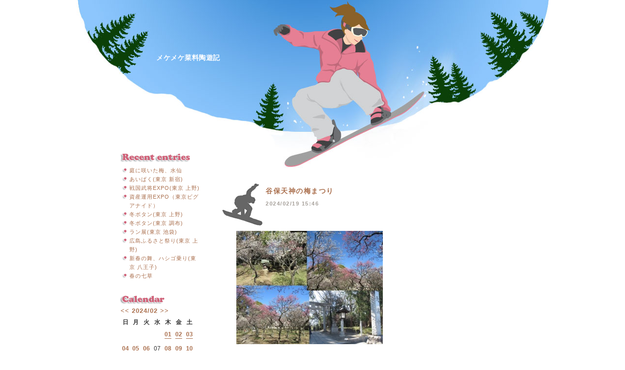

--- FILE ---
content_type: text/html; charset=UTF-8
request_url: http://keimei.asablo.jp/blog/2024/02/19/
body_size: 11602
content:
<!DOCTYPE HTML PUBLIC "-//W3C//DTD HTML 4.01 Transitional//EN" "http://www.w3.org/TR/html4/loose.dtd">
<html lang="ja">
<head>
<meta name="robots" content="INDEX, FOLLOW">
<meta http-equiv="content-type" content="text/html; charset=UTF-8">
<title>2024-02-19: メケメケ菜料陶遊記</title>
<meta http-equiv="content-style-type" content="text/css"><link rel="stylesheet" type="text/css" href="http://s.asablo.jp/css/common2l/coolboarder_girl/common2l.css" media="screen,tv,print">
<link rel="alternate" type="application/rss+xml" title="RSS" href="http://keimei.asablo.jp/blog/rss">
<link rel="alternate" media="handheld" type="application/xhtml+xml" href="http://keimei.k.asablo.jp/blog/2024/02/19/">
<link rel="stylesheet" type="text/css" href="http://s.asablo.jp/css/expandimage.css" media="screen,tv,print">
<meta http-equiv="content-script-type" content="text/javascript">
<script src="http://s.asablo.jp/js/expandimage.js" type="text/javascript"></script>
<script type="text/javascript" src="http://s.asablo.jp/editor/watermark_min.js?20131202_1"></script>
</head>
<body class="body-list body-date body-date-2024-02-19 body-year-2024 body-mon-02 body-mday-19 body-dow-mon" onload="asablo.bodyonload(this); asahi_createWaterMark ();"><div id="container">

<div id="head">
<h1><a href="http://keimei.asablo.jp/blog/">メケメケ菜料陶遊記</a></h1>
</div>

<div id="left">
<div class="sidebar">



<div class="mod mod-recent-articles">
<h2 class="mod-caption">最近の記事</h2>
<div class="mod-body">
<ul>
<li class="mod-text"><a href="http://keimei.asablo.jp/blog/2026/01/20/9831837">庭に咲いた梅、水仙</a></li>
<li class="mod-text"><a href="http://keimei.asablo.jp/blog/2026/01/18/9831456">あいぱく(東京 新宿)</a></li>
<li class="mod-text"><a href="http://keimei.asablo.jp/blog/2026/01/17/9831184">戦国武将EXPO(東京 上野)</a></li>
<li class="mod-text"><a href="http://keimei.asablo.jp/blog/2026/01/16/9831023">資産運用EXPO（東京ビグアナイド）</a></li>
<li class="mod-text"><a href="http://keimei.asablo.jp/blog/2026/01/15/9830788">冬ボタン(東京 上野)</a></li>
<li class="mod-text"><a href="http://keimei.asablo.jp/blog/2026/01/13/9830352">冬ボタン(東京 調布)</a></li>
<li class="mod-text"><a href="http://keimei.asablo.jp/blog/2026/01/11/9829787">ラン展(東京 池袋)</a></li>
<li class="mod-text"><a href="http://keimei.asablo.jp/blog/2026/01/09/9829419">広島ふるさと祭り(東京 上野)</a></li>
<li class="mod-text"><a href="http://keimei.asablo.jp/blog/2026/01/07/9828919">新春の舞、ハシゴ乗り(東京 八王子)</a></li>
<li class="mod-text"><a href="http://keimei.asablo.jp/blog/2026/01/07/9828918">春の七草</a></li>
</ul>

</div> <!-- //mod-body -->
</div> <!-- //mod -->

<div class="mod mod-calendar">

<div class="mod-body">
<table class="calendar" summary="記事が書かれた日を表示するカレンダー">
<tr>
<td colspan="7" class="calendar-title"><a href="http://keimei.asablo.jp/blog/2024/01/">&lt;&lt;</a>
<a href="http://keimei.asablo.jp/blog/2024/02/">2024/02</a>
<a href="http://keimei.asablo.jp/blog/2024/03/">&gt;&gt;</a>
</td>
</tr>
<tr>
<td class="calendar-sun-name">日</td>
<td class="calendar-wday-name">月</td>
<td class="calendar-wday-name">火</td>
<td class="calendar-wday-name">水</td>
<td class="calendar-wday-name">木</td>
<td class="calendar-wday-name">金</td>
<td class="calendar-sat-name">土</td>
</tr>
<tr class="calendar-row">
<td class="calendar-cell" colspan="4"></td>
<td class="calendar-cell"><a href="/blog/2024/02/01/">01</a></td>
<td class="calendar-cell"><a href="/blog/2024/02/02/">02</a></td>
<td class="calendar-cell"><a href="/blog/2024/02/03/">03</a></td>
</tr>
<tr class="calendar-row">
<td class="calendar-cell"><a href="/blog/2024/02/04/">04</a></td>
<td class="calendar-cell"><a href="/blog/2024/02/05/">05</a></td>
<td class="calendar-cell"><a href="/blog/2024/02/06/">06</a></td>
<td class="calendar-cell">07</td>
<td class="calendar-cell"><a href="/blog/2024/02/08/">08</a></td>
<td class="calendar-cell"><a href="/blog/2024/02/09/">09</a></td>
<td class="calendar-cell"><a href="/blog/2024/02/10/">10</a></td>
</tr>
<tr class="calendar-row">
<td class="calendar-cell"><a href="/blog/2024/02/11/">11</a></td>
<td class="calendar-cell"><a href="/blog/2024/02/12/">12</a></td>
<td class="calendar-cell">13</td>
<td class="calendar-cell"><a href="/blog/2024/02/14/">14</a></td>
<td class="calendar-cell"><a href="/blog/2024/02/15/">15</a></td>
<td class="calendar-cell"><a href="/blog/2024/02/16/">16</a></td>
<td class="calendar-cell"><a href="/blog/2024/02/17/">17</a></td>
</tr>
<tr class="calendar-row">
<td class="calendar-cell"><a href="/blog/2024/02/18/">18</a></td>
<td class="calendar-cell"><a href="/blog/2024/02/19/">19</a></td>
<td class="calendar-cell"><a href="/blog/2024/02/20/">20</a></td>
<td class="calendar-cell">21</td>
<td class="calendar-cell"><a href="/blog/2024/02/22/">22</a></td>
<td class="calendar-cell"><a href="/blog/2024/02/23/">23</a></td>
<td class="calendar-cell"><a href="/blog/2024/02/24/">24</a></td>
</tr>
<tr class="calendar-row">
<td class="calendar-cell"><a href="/blog/2024/02/25/">25</a></td>
<td class="calendar-cell"><a href="/blog/2024/02/26/">26</a></td>
<td class="calendar-cell">27</td>
<td class="calendar-cell"><a href="/blog/2024/02/28/">28</a></td>
<td class="calendar-cell"><a href="/blog/2024/02/29/">29</a></td>
<td class="calendar-cell" colspan="2"></td>
</tr>
</table> <!-- //calendar -->

</div> <!-- //mod-body -->
</div> <!-- //mod -->

<div class="mod mod-description">
<h2 class="mod-caption">このブログについて</h2>
<div class="mod-body">
<p class="mod-text">自分で作った野菜を、自分で料理し、自分で創った器にのせて食事をする。そして、たまには旅にでて見聞を広める。<br>
I cook my own vegetables and put them on a bowl made by myself. And sometimes I spread the word on my trip.<br>
<br>
Thank you for your comment and thank you for your interest in several blogs.<br>
<br>
facebook<br>
 👉 keimei satou<br>
Twitter <br>
 👉メケメケ星@skqkstu より移行と共用<br>
    　   メケメケ★＠sk9kstu<br>
<br>
</p>
</div> <!-- //mod-body -->
</div> <!-- //mod -->

<div class="mod mod-category">
<h2 class="mod-caption">カテゴリ一覧</h2>
<div class="mod-body">
<ul>
<li class="mod-text"><a href="http://keimei.asablo.jp/blog/cat/tabi/">旅 (332)</a></li>
<li class="mod-text"><a href="http://keimei.asablo.jp/blog/cat/kateisaien/">家庭菜園 (213)</a></li>
<li class="mod-text"><a href="http://keimei.asablo.jp/blog/cat/ryouri/">料理 (132)</a></li>
<li class="mod-text"><a href="http://keimei.asablo.jp/blog/cat/sonota/">その他 (2331)</a></li>
<li class="mod-text"><a href="http://keimei.asablo.jp/blog/cat/tougei/">陶芸 (94)</a></li>
</ul>

</div> <!-- //mod-body -->
</div> <!-- //mod -->

<div class="mod mod-comment">
<h2 class="mod-caption">最近のコメント</h2>
<div class="mod-body">
<ul>
<li class="mod-text"><a href="http://keimei.asablo.jp/blog/2025/06/27/9785187#c9788234">adamscott3231</a></li>
<li class="mod-text"><a href="http://keimei.asablo.jp/blog/2019/05/06/9069093#c9676865">on page seo services</a></li>
<li class="mod-text"><a href="http://keimei.asablo.jp/blog/2019/05/06/9069093#c9670982">silver bracelet for women</a></li>
<li class="mod-text"><a href="http://keimei.asablo.jp/blog/2019/05/06/9069093#c9670955">Social Media Marketing Agency</a></li>
<li class="mod-text"><a href="http://keimei.asablo.jp/blog/2019/05/06/9069093#c9657240">how to keep bugs out of house</a></li>
<li class="mod-text"><a href="http://keimei.asablo.jp/blog/2019/05/06/9069093#c9650915">Shilajit Gold</a></li>
<li class="mod-text"><a href="http://keimei.asablo.jp/blog/2019/05/06/9069093#c9646795">Biology Assignment Help</a></li>
<li class="mod-text"><a href="http://keimei.asablo.jp/blog/2019/05/06/9069093#c9645189">shilajit resin</a></li>
<li class="mod-text"><a href="http://keimei.asablo.jp/blog/2021/01/23/9340263#c9639844">online political science class help</a></li>
<li class="mod-text"><a href="http://keimei.asablo.jp/blog/2021/01/26/9341189#c9636825">pay someone to write my dissertation uk</a></li>
</ul>


</div> <!-- //mod-body -->
</div> <!-- //mod -->

<div class="mod mod-trackback">
<h2 class="mod-caption">最近のトラックバック</h2>
<div class="mod-body">


</div> <!-- //mod-body -->
</div> <!-- //mod -->

<div class="mod mod-backno">
<h2 class="mod-caption">バックナンバー</h2>
<div class="mod-body">
<ul>
<li class="mod-text"><a href="http://keimei.asablo.jp/blog/2026/01/">2026/ 1</a></li>
<li class="mod-text"><a href="http://keimei.asablo.jp/blog/2025/12/">2025/12</a></li>
<li class="mod-text"><a href="http://keimei.asablo.jp/blog/2025/11/">2025/11</a></li>
<li class="mod-text"><a href="http://keimei.asablo.jp/blog/2025/10/">2025/10</a></li>
<li class="mod-text"><a href="http://keimei.asablo.jp/blog/2025/09/">2025/ 9</a></li>
<li class="mod-text"><a href="http://keimei.asablo.jp/blog/2025/08/">2025/ 8</a></li>
<li class="mod-text"><a href="http://keimei.asablo.jp/blog/2025/07/">2025/ 7</a></li>
<li class="mod-text"><a href="http://keimei.asablo.jp/blog/2025/06/">2025/ 6</a></li>
<li class="mod-text"><a href="http://keimei.asablo.jp/blog/2025/05/">2025/ 5</a></li>
<li class="mod-text"><a href="http://keimei.asablo.jp/blog/2025/04/">2025/ 4</a></li>
<li class="mod-text"><a href="http://keimei.asablo.jp/blog/2025/03/">2025/ 3</a></li>
<li class="mod-text"><a href="http://keimei.asablo.jp/blog/2025/02/">2025/ 2</a></li>
<li class="mod-link-to-archives"><a href="http://keimei.asablo.jp/blog/archives">&lt;&lt;</a></li>
</ul>

</div> <!-- //mod-body -->
</div> <!-- //mod -->








<div class="mod mod-rss-button">
<h2 class="mod-caption"><a href="http://keimei.asablo.jp/blog/rss">RSS</a></h2>
</div> <!-- //mod -->

<div class="mod mod-login-button">
<h2 class="mod-caption"><a href="https://www.asablo.jp/app?target_fqdn=keimei.asablo.jp&amp;target_path=/blog/" rel="nofollow">ログイン</a></h2>
</div> <!-- //mod -->



</div> <!-- //sidebar -->
</div> <!-- //left -->

<div id="center">
<div id="main">







<div class="msg msg-9660570 msg-cat-sonota msg-date-2024-02-19 msg-year-2024 msg-mon-02 msg-mday-19 msg-dow-mon msg-hour-15">
<h2 class="msg-title"><a href="/blog/2024/02/19/9660570">谷保天神の梅まつり</a> ― <span class="msg-date">2024/02/19 15:46</span></h2>
<div class="msg-body">

<div class="msg-pict"><img src="http://keimei.asablo.jp/blog/img/2024/02/19/6b08f8.jpg" alt="" title="" width="300" height="232">
</div>

<div class="msg-content">
<div class="pos">

<br>

</div>
</div>
</div> <!-- //msg-body -->
<p class="msg-footer"><span class="msg-author-info">by <span class="msg-author-name">メケメケ</span></span> <span class="msg-category-list"><span class="msg-category-info">[<a href="http://keimei.asablo.jp/blog/cat/sonota/">その他</a>]</span> </span> <span class="msg-comment-info">[<a href="/blog/2024/02/19/9660570#c">コメント(0)</a>｜<a href="/blog/2024/02/19/9660570#tb">トラックバック(0)</a>]</span></p>
</div> <!-- //msg -->










</div> <!-- //main -->
</div> <!-- //center -->

<p id="footer"><a href="https://asahi-net.jp/asablo/" onclick="window.open(this.href, '_blank'); return false;" onkeypress="window.open(this.href, '_blank'); return false;"><img src="https://s.asablo.jp/img/banner1.gif" alt="アサブロ の トップページ" width="160" height="34"></a>
</p>
</div> <!-- //container -->
</body>
</html>



--- FILE ---
content_type: text/css
request_url: http://s.asablo.jp/css/common2l/coolboarder_girl/common2l.css
body_size: 2307
content:

*{
  margin :0;
  padding:0;
  border: none;
  text-decoration: none;
}


/* 基本のリンクの設定
---------------------------------------------------- */

a {
  color: #aa6f4d;
  padding: 0 0 1px 0;
}

a:visited {
  color: #aa6f4d;
}

a:hover {
  color: #999999;
  border-bottom : 1px soild #999999;
}


/* ページ全体のレイアウト
---------------------------------------------------- */

body {
  height: 100%;
  color: #353535;
  font-family:"ＭＳ Ｐゴシック", "Hiragino Kaku Gothic Pro", "ヒラギノ角ゴ Pro W3", "Osaka", Verdana, arial, sans-selif;
  font-size: 11px;
  line-height:1.7;
  background: #fff url(http://s.asablo.jp/css/common2l/coolboarder_girl/bg-header.jpg) top center no-repeat; 
}

#container {
  margin: 0 auto;
  width: 800px;
}

#head {
	height: 183px;
	padding: 107px 390px 0 80px;
}

#head h1 {
  color:#fff;
  font-size: 14px;
  letter-spacing: 0.5px;
}

#head h1 a,
#head h1 a:visited{
  border: none;
  color:#fff;
}

#head h1 a:hover{
  color:#585858;
}

#center {
  float: right;
  width: 596px;
  margin-top: 70px;
}

#left {
  float: left;
  width: 200px;
  height: 100%;
  margin-top: 25px;
}

#footer {
	/display: inline;
	margin-left: 8px;
	clear: both;
	margin-bottom: 10px;
}

#footer img{
  border: none;
  text-decoration: none;
}

#footer a {
  border: none;
  text-decoration: none;
}


/* 記事部分
---------------------------------------------------- */
#main {
  margin: 0 10px 0 10px;
}

.msg {
  margin: 0 0 30px 0;
  text-align: left;
}

.msg-title {
  margin: 15px auto 0;
  padding: 5px 50px 13px 90px;
  color: #ffffff;
  font-size: 14px;
  font-weight: bold;
  letter-spacing: 1.5px;
  position: relative;
  height: 70px;
}

.msg-archives .msg-title{
	background-image: url(http://s.asablo.jp/css/common2l/coolboarder_girl/msg_top_thu.gif) ;
	background-position: left bottom;
	background-repeat: no-repeat;
}

.msg-archives a:hover{
  color: #c9c9c9;
  border-bottom : 1px dashed #c9c9c9;
}

.msg-title a,
.msg-title a:hover,
.msg-title a:visited {
  border: none;
}

.msg-date {
  padding: 5px 0 0 0;
  font-size: 11px;
  display: block;
  color: #a6a09a;
  visibility: visible;
}

.msg-body {
  padding: 10px 30px 0 30px;
  font-size: 11px;
}

.msg-dow-mon .msg-title {
	background-image: url(http://s.asablo.jp/css/common2l/coolboarder_girl/msg_top_mon.gif) ;
	background-position: left bottom;
	background-repeat: no-repeat;
}

.msg-dow-tue .msg-title {
	background-image: url(http://s.asablo.jp/css/common2l/coolboarder_girl/msg_top_tue.gif) ;
	background-position: left bottom;
	background-repeat: no-repeat;
}

.msg-dow-wed .msg-title {
	background-image: url(http://s.asablo.jp/css/common2l/coolboarder_girl/msg_top_wed.gif);
	background-position: left bottom;
	background-repeat: no-repeat;
}

.msg-dow-thu .msg-title {
	background-image: url(http://s.asablo.jp/css/common2l/coolboarder_girl/msg_top_thu.gif) ;
	background-position: left bottom;
	background-repeat: no-repeat;
}

.msg-dow-fri .msg-title {
	background-image: url(http://s.asablo.jp/css/common2l/coolboarder_girl/msg_top_fri.gif) ;
	background-position: left bottom;
	background-repeat: no-repeat;
}

.msg-dow-sat .msg-title {
	background-image: url(http://s.asablo.jp/css/common2l/coolboarder_girl/msg_top_sat.gif) ;
	background-position: left bottom;
	background-repeat: no-repeat;
}

.msg-dow-sun .msg-title {
	background-image: url(http://s.asablo.jp/css/common2l/coolboarder_girl/msg_top_sun.gif);
	background-position: left bottom;
	background-repeat: no-repeat;
}

.msg-pict {
  margin: 0 0 15px 0;
  border: none;
}

.msg-pict a,
.msg-pict a:visited,
.msg-pict a:hover {
  border: none;
}

.msg-footer {
  padding: 15px 30px 30px 30px;
  font-size: 11px;
  letter-spacing: 0.5px;
}

pre {
  border : 4px dotted #645d59;
  margin : 0 0 10px 0;
  padding : 20px;
  text-align: left;
}

blockquote {
  border : 4px double #645d59;
  margin : 0 0 10px 0;
  padding : 20px;
  text-align: left;
}

/* コメント部分
---------------------------------------------------- */

.comment-caption {
  font-weight:bold;
  padding: 50px 0 20px 32px;
  font-size: 13px;
}

.comment-caption a {
  border-bottom: 1px solid;
}

.comment-caption a:hover {
  border-bottom:solid 1px #a6a09a;
}


.comment-title {
	margin-left: 40px;
	padding: 41px 0 0 22px;
	background-image: url(http://s.asablo.jp/css/common2l/coolboarder_girl/comment_title.gif);
	background-repeat: no-repeat;
	font-size: 11px;
}

.comment-body {
  padding: 5px 70px 0 62px;
  font-size: 11px;
}

.comment-form {
  margin: 15px 0 0 32px;
  padding: 0;
  font-size: 11px;
  line-height:1.7;
}

.comment-form .comment-caption {
	height: 53px;
	margin: 30px 0 0;
	padding: 0;
	background-image: url(http://s.asablo.jp/css/common2l/coolboarder_girl/comment_caption.gif);
	background-repeat: no-repeat;
	text-indent: -9999px;
 }

.comment-form p {
	margin-left: 30px;
  font-size: 11px;
}

.comment-form form p {
  padding: 30px 0 0 0;
  font-weight:bold;
}

.comment-form form p input {
  display: block;
  border: 1px solid #999;
  font-size: 11px;
  font-weight: normal;
  background: #fff;
  font-family:"ＭＳ Ｐゴシック", "Hiragino Kaku Gothic Pro", "ヒラギノ角ゴ Pro W3", "Osaka", Verdana, arial, sans-selif;
}

.comment-form form br{
  display: none;
}

.comment-form textarea {
  margin: 0 0 3px 0;
  border: 1px solid #999;
  background: #fff;
  width: 380px;
  display: block;
  font-size: 11px;
  font-family:"ＭＳ Ｐゴシック", "Hiragino Kaku Gothic Pro", "ヒラギノ角ゴ Pro W3", "Osaka", Verdana, arial, sans-selif;
}

input{ 
width: 250px; 
}

input.asablo-comment-submit {

}

form{ 
}


/* トラックバック部分
---------------------------------------------------- */

.tb-caption {
  font-size: 13px;
  font-weight:bold;
  padding: 50px 0 0 32px;
}

.tb-caption a {
  border-bottom: 1px solid;
}

.tb-caption a:hover {
  border-bottom:solid 1px #a6a09a;
}

.tb-title {
	margin-left: 40px;
	padding: 41px 0 0 22px;
	background-image: url(http://s.asablo.jp/css/common2l/coolboarder_girl/comment_title.gif);
	background-repeat: no-repeat;
	font-size: 11px;
}

.tb-url {
  margin: 10px 0 0 62px;
}

.tb-body {
  padding: 5px 0 0 62px;
  font-size: 11px;
}

.tb-attention {
  margin: 0 0 0 62px;
  font-size: 11px;
}


/* 次>>の表示
---------------------------------------------------- */

.navi {
  font-size: 11px;
  font-weight:bold;
  text-align: right;
  margin: 0 0 5px 0;
}

.navi a,
.navi a:visited,
.navi a:hover {
  border: none;
}
/* サイドバー－基本
---------------------------------------------------- */
.sidebar {
  margin: 0 0 0 5px; 
}

.mod {
  margin: 0 0 30px 0;
}

/* title */

.mod-caption {
	height: 20px;
	background-repeat: no-repeat;
	text-indent: -9999px;
	line-height: 0;
}

.mod-description .mod-caption {
	padding-bottom: 5px;
	/padding-bottom: 0;
	background-image: url(http://s.asablo.jp/css/common2l/coolboarder_girl/about.gif);
}

.mod-recent-articles .mod-caption {
	padding-bottom: 5px;
	/padding-bottom: 0;
	background-image: url(http://s.asablo.jp/css/common2l/coolboarder_girl/recentencentries.gif);
}

.mod-comment .mod-caption {
	padding-bottom: 5px;
	/padding-bottom: 0;
	background-image: url(http://s.asablo.jp/css/common2l/coolboarder_girl/recentcommentd.gif);
}

.mod-trackback .mod-caption {
	padding-bottom: 5px;
	/padding-bottom: 0;
	background-image: url(http://s.asablo.jp/css/common2l/coolboarder_girl/recenttrackbacks.gif);
}

.mod-category .mod-caption {
	padding-bottom: 5px;
	/padding-bottom: 0;
	background-image: url(http://s.asablo.jp/css/common2l/coolboarder_girl/categories.gif);
}

.mod-backno .mod-caption {
	padding-bottom: 5px;
	/padding-bottom: 0;
	background-image: url(http://s.asablo.jp/css/common2l/coolboarder_girl/backnumber.gif);
}

.mod-message .mod-caption {
    font-size:12px;
	height: auto;
	line-height: 1.4em;
	margin-bottom: 8px;
	color: #a6a09a;
}

.mod-mobile .mod-caption {
	display: block;
	background-image: url(http://s.asablo.jp/css/common2l/coolboarder_girl/mobile.gif);
}

/* about */

.mod-description .mod-body {
	padding: 0 30px 0 20px;
	background-image: url(http://s.asablo.jp/css/common2l/coolboarder_girl/list.gif);
	background-repeat: no-repeat;
	background-position: 4px 4px;
	font-size: 11px;
}

.mod-text {
  letter-spacing: 1px;
}

.mod ul {
  list-style: none;
}

.mod-body {
}

/* list */

.mod-body li.mod-text {
	padding: 0 30px 0 20px;
	background-image: url(http://s.asablo.jp/css/common2l/coolboarder_girl/list.gif);
	background-repeat: no-repeat;
	background-position: 4px 4px;
}

.mod-link-to-archives {
	margin-left: 5px;
}

/* message */

.mod-message .mod-body {
	padding: 0 30px 0 20px;
	background-image: url(http://s.asablo.jp/css/common2l/coolboarder_girl/list.gif);
	background-repeat: no-repeat;
	background-position: 4px 4px;
	font-size: 11px;
}

.mod-message .mod-caption {
    text-indent:0;
}

/* mobile */

.mod-mobile .mod-body {
	background: none;
	padding: 0;
}

.mod-mobile .mod-body p.mod-text {
	width: 98px;
}

.mod-mobile .mod-caption {
     text-indent:-9999px;
}

/* サイドバー－カレンダー
---------------------------------------------------- */

.mod-calendar .mod-body{
	background-image: url(http://s.asablo.jp/css/common2l/coolboarder_girl/calendar.gif);
	background-repeat: no-repeat;
  padding: 0;
}

.calendar {
  margin: 0 40px 20px 0;
  font-size: 12px;
  text-align: center;
}

.calendar a:hover {
  font-weight: bold;
  border-bottom:solid 1px #a6a09a;
}

.calendar-title {
  padding: 20px 0 0;
  font-size: 13px;
  font-weight:bold;
  letter-spacing: 1px;
  text-align: left;
}

.calendar-sun-name {
  font-weight:bold;
}

.calendar-wday-name {
  font-weight:bold;
}

.calendar-sat-name {
  font-weight:bold;
}

.calendar-cell {
  text-align: center;
  width: 25px;
  height: 27px;
}

.calendar-title a{
  text-decoration: none;
  border: none;
}

.calendar-title a:hover{
  text-decoration: none;
  border: none;
}

.calendar-title a:visited{
  text-decoration: none;
  border: none;
}

.calendar-cell a{
  font-weight: bold;
  border-bottom:solid 1px #aa6f4d;
}

/* RSS・ログインの個別の指定
---------------------------------------------------- */
.mod-rss-button .mod-caption,
.mod-login-button .mod-caption {
	line-height: 1.7;
	
}

.mod-caption a {
	display: block;
	background-repeat: no-repeat;
	text-indent: -9999px;
	overflow: hidden;
}

.mod-rss-button .mod-caption a {
	background-image: url(http://s.asablo.jp/css/common2l/coolboarder_girl/rss.gif);
	display:block;
    width:195px;
    height:28px;
}

.mod-login-button .mod-caption a {
	background-image: url(http://s.asablo.jp/css/common2l/coolboarder_girl/login.gif);
	display:block;
    width:195px;
    height:28px;
}

/* アーカイブの表示
---------------------------------------------------- */

.msg-archives ul {
  list-style : none;
}


/*追加修正170706*/
.msg-body u{
text-decoration:underline;
}
.msg-body strike,.msg-body s,.msg-body del{
text-decoration: line-through;
}

